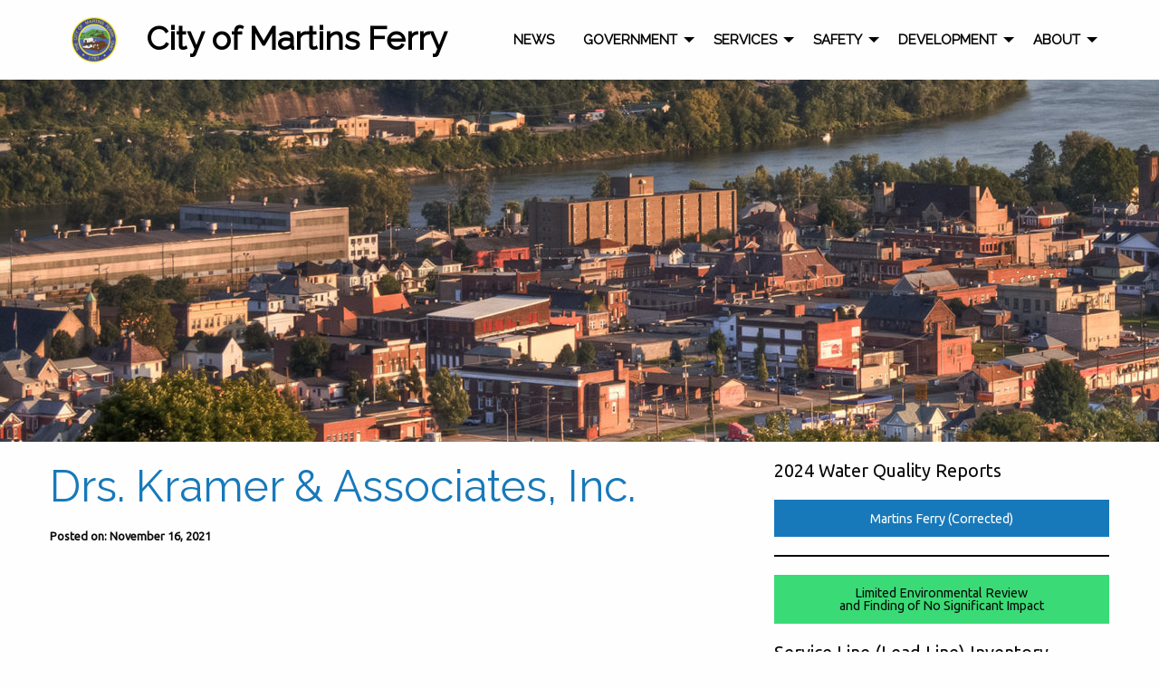

--- FILE ---
content_type: text/html; charset=UTF-8
request_url: https://martinsferry.org/business/drs-kramer-associates-inc/
body_size: 9519
content:
<!doctype html>
<html class="no-js" lang="en-US">
    <head>
        <meta charset="UTF-8">
        <meta http-equiv="x-ua-compatible" content="ie=edge">
        <meta name="viewport" content="width=device-width, initial-scale=1.0">
        <title>Drs. Kramer &amp; Associates, Inc. - City of Martins Ferry</title>
        <link rel="preconnect" href="https://fonts.googleapis.com">
        <link rel="preconnect" href="https://fonts.gstatic.com" crossorigin>
        <link href="https://fonts.googleapis.com/css2?family=Raleway&family=Ubuntu&display=swap" rel="stylesheet">
        <link rel="stylesheet" href="https://martinsferry.org/wp-content/themes/martinsferry2021/css/app.css">
        <link rel="stylesheet" href="https://martinsferry.org/wp-content/themes/martinsferry2021/style.css">
				<script src="https://martinsferry.org/wp-content/themes/martinsferry2021/node_modules/jquery/dist/jquery.js"></script>
        <meta name='robots' content='index, follow, max-image-preview:large, max-snippet:-1, max-video-preview:-1' />

	<!-- This site is optimized with the Yoast SEO plugin v26.8 - https://yoast.com/product/yoast-seo-wordpress/ -->
	<link rel="canonical" href="https://martinsferry.org/business/drs-kramer-associates-inc/" />
	<meta property="og:locale" content="en_US" />
	<meta property="og:type" content="article" />
	<meta property="og:title" content="Drs. Kramer &amp; Associates, Inc. - City of Martins Ferry" />
	<meta property="og:url" content="https://martinsferry.org/business/drs-kramer-associates-inc/" />
	<meta property="og:site_name" content="City of Martins Ferry" />
	<meta property="article:modified_time" content="2022-01-06T21:03:12+00:00" />
	<meta property="og:image" content="https://martinsferry.org/wp-content/uploads/2019/03/kkrajnyak_city-header-image.jpg" />
	<meta property="og:image:width" content="1200" />
	<meta property="og:image:height" content="300" />
	<meta property="og:image:type" content="image/jpeg" />
	<meta name="twitter:card" content="summary_large_image" />
	<script type="application/ld+json" class="yoast-schema-graph">{"@context":"https://schema.org","@graph":[{"@type":"WebPage","@id":"https://martinsferry.org/business/drs-kramer-associates-inc/","url":"https://martinsferry.org/business/drs-kramer-associates-inc/","name":"Drs. Kramer & Associates, Inc. - City of Martins Ferry","isPartOf":{"@id":"https://martinsferry.org/#website"},"datePublished":"2021-11-17T00:03:47+00:00","dateModified":"2022-01-06T21:03:12+00:00","breadcrumb":{"@id":"https://martinsferry.org/business/drs-kramer-associates-inc/#breadcrumb"},"inLanguage":"en-US","potentialAction":[{"@type":"ReadAction","target":["https://martinsferry.org/business/drs-kramer-associates-inc/"]}]},{"@type":"BreadcrumbList","@id":"https://martinsferry.org/business/drs-kramer-associates-inc/#breadcrumb","itemListElement":[{"@type":"ListItem","position":1,"name":"Home","item":"https://martinsferry.org/"},{"@type":"ListItem","position":2,"name":"Drs. Kramer &#038; Associates, Inc."}]},{"@type":"WebSite","@id":"https://martinsferry.org/#website","url":"https://martinsferry.org/","name":"City of Martins Ferry","description":"Ohio&#039;s First Settlement","potentialAction":[{"@type":"SearchAction","target":{"@type":"EntryPoint","urlTemplate":"https://martinsferry.org/?s={search_term_string}"},"query-input":{"@type":"PropertyValueSpecification","valueRequired":true,"valueName":"search_term_string"}}],"inLanguage":"en-US"}]}</script>
	<!-- / Yoast SEO plugin. -->


<link rel='dns-prefetch' href='//secure.gravatar.com' />
<link rel='dns-prefetch' href='//stats.wp.com' />
<link rel='dns-prefetch' href='//v0.wordpress.com' />
<link rel="alternate" title="oEmbed (JSON)" type="application/json+oembed" href="https://martinsferry.org/wp-json/oembed/1.0/embed?url=https%3A%2F%2Fmartinsferry.org%2Fbusiness%2Fdrs-kramer-associates-inc%2F" />
<link rel="alternate" title="oEmbed (XML)" type="text/xml+oembed" href="https://martinsferry.org/wp-json/oembed/1.0/embed?url=https%3A%2F%2Fmartinsferry.org%2Fbusiness%2Fdrs-kramer-associates-inc%2F&#038;format=xml" />
<style id='wp-img-auto-sizes-contain-inline-css' type='text/css'>
img:is([sizes=auto i],[sizes^="auto," i]){contain-intrinsic-size:3000px 1500px}
/*# sourceURL=wp-img-auto-sizes-contain-inline-css */
</style>
<style id='wp-emoji-styles-inline-css' type='text/css'>

	img.wp-smiley, img.emoji {
		display: inline !important;
		border: none !important;
		box-shadow: none !important;
		height: 1em !important;
		width: 1em !important;
		margin: 0 0.07em !important;
		vertical-align: -0.1em !important;
		background: none !important;
		padding: 0 !important;
	}
/*# sourceURL=wp-emoji-styles-inline-css */
</style>
<style id='wp-block-library-inline-css' type='text/css'>
:root{--wp-block-synced-color:#7a00df;--wp-block-synced-color--rgb:122,0,223;--wp-bound-block-color:var(--wp-block-synced-color);--wp-editor-canvas-background:#ddd;--wp-admin-theme-color:#007cba;--wp-admin-theme-color--rgb:0,124,186;--wp-admin-theme-color-darker-10:#006ba1;--wp-admin-theme-color-darker-10--rgb:0,107,160.5;--wp-admin-theme-color-darker-20:#005a87;--wp-admin-theme-color-darker-20--rgb:0,90,135;--wp-admin-border-width-focus:2px}@media (min-resolution:192dpi){:root{--wp-admin-border-width-focus:1.5px}}.wp-element-button{cursor:pointer}:root .has-very-light-gray-background-color{background-color:#eee}:root .has-very-dark-gray-background-color{background-color:#313131}:root .has-very-light-gray-color{color:#eee}:root .has-very-dark-gray-color{color:#313131}:root .has-vivid-green-cyan-to-vivid-cyan-blue-gradient-background{background:linear-gradient(135deg,#00d084,#0693e3)}:root .has-purple-crush-gradient-background{background:linear-gradient(135deg,#34e2e4,#4721fb 50%,#ab1dfe)}:root .has-hazy-dawn-gradient-background{background:linear-gradient(135deg,#faaca8,#dad0ec)}:root .has-subdued-olive-gradient-background{background:linear-gradient(135deg,#fafae1,#67a671)}:root .has-atomic-cream-gradient-background{background:linear-gradient(135deg,#fdd79a,#004a59)}:root .has-nightshade-gradient-background{background:linear-gradient(135deg,#330968,#31cdcf)}:root .has-midnight-gradient-background{background:linear-gradient(135deg,#020381,#2874fc)}:root{--wp--preset--font-size--normal:16px;--wp--preset--font-size--huge:42px}.has-regular-font-size{font-size:1em}.has-larger-font-size{font-size:2.625em}.has-normal-font-size{font-size:var(--wp--preset--font-size--normal)}.has-huge-font-size{font-size:var(--wp--preset--font-size--huge)}.has-text-align-center{text-align:center}.has-text-align-left{text-align:left}.has-text-align-right{text-align:right}.has-fit-text{white-space:nowrap!important}#end-resizable-editor-section{display:none}.aligncenter{clear:both}.items-justified-left{justify-content:flex-start}.items-justified-center{justify-content:center}.items-justified-right{justify-content:flex-end}.items-justified-space-between{justify-content:space-between}.screen-reader-text{border:0;clip-path:inset(50%);height:1px;margin:-1px;overflow:hidden;padding:0;position:absolute;width:1px;word-wrap:normal!important}.screen-reader-text:focus{background-color:#ddd;clip-path:none;color:#444;display:block;font-size:1em;height:auto;left:5px;line-height:normal;padding:15px 23px 14px;text-decoration:none;top:5px;width:auto;z-index:100000}html :where(.has-border-color){border-style:solid}html :where([style*=border-top-color]){border-top-style:solid}html :where([style*=border-right-color]){border-right-style:solid}html :where([style*=border-bottom-color]){border-bottom-style:solid}html :where([style*=border-left-color]){border-left-style:solid}html :where([style*=border-width]){border-style:solid}html :where([style*=border-top-width]){border-top-style:solid}html :where([style*=border-right-width]){border-right-style:solid}html :where([style*=border-bottom-width]){border-bottom-style:solid}html :where([style*=border-left-width]){border-left-style:solid}html :where(img[class*=wp-image-]){height:auto;max-width:100%}:where(figure){margin:0 0 1em}html :where(.is-position-sticky){--wp-admin--admin-bar--position-offset:var(--wp-admin--admin-bar--height,0px)}@media screen and (max-width:600px){html :where(.is-position-sticky){--wp-admin--admin-bar--position-offset:0px}}

/*# sourceURL=wp-block-library-inline-css */
</style><style id='wp-block-paragraph-inline-css' type='text/css'>
.is-small-text{font-size:.875em}.is-regular-text{font-size:1em}.is-large-text{font-size:2.25em}.is-larger-text{font-size:3em}.has-drop-cap:not(:focus):first-letter{float:left;font-size:8.4em;font-style:normal;font-weight:100;line-height:.68;margin:.05em .1em 0 0;text-transform:uppercase}body.rtl .has-drop-cap:not(:focus):first-letter{float:none;margin-left:.1em}p.has-drop-cap.has-background{overflow:hidden}:root :where(p.has-background){padding:1.25em 2.375em}:where(p.has-text-color:not(.has-link-color)) a{color:inherit}p.has-text-align-left[style*="writing-mode:vertical-lr"],p.has-text-align-right[style*="writing-mode:vertical-rl"]{rotate:180deg}
/*# sourceURL=https://martinsferry.org/wp-includes/blocks/paragraph/style.min.css */
</style>
<style id='wp-block-separator-inline-css' type='text/css'>
@charset "UTF-8";.wp-block-separator{border:none;border-top:2px solid}:root :where(.wp-block-separator.is-style-dots){height:auto;line-height:1;text-align:center}:root :where(.wp-block-separator.is-style-dots):before{color:currentColor;content:"···";font-family:serif;font-size:1.5em;letter-spacing:2em;padding-left:2em}.wp-block-separator.is-style-dots{background:none!important;border:none!important}
/*# sourceURL=https://martinsferry.org/wp-includes/blocks/separator/style.min.css */
</style>
<style id='global-styles-inline-css' type='text/css'>
:root{--wp--preset--aspect-ratio--square: 1;--wp--preset--aspect-ratio--4-3: 4/3;--wp--preset--aspect-ratio--3-4: 3/4;--wp--preset--aspect-ratio--3-2: 3/2;--wp--preset--aspect-ratio--2-3: 2/3;--wp--preset--aspect-ratio--16-9: 16/9;--wp--preset--aspect-ratio--9-16: 9/16;--wp--preset--color--black: #000000;--wp--preset--color--cyan-bluish-gray: #abb8c3;--wp--preset--color--white: #ffffff;--wp--preset--color--pale-pink: #f78da7;--wp--preset--color--vivid-red: #cf2e2e;--wp--preset--color--luminous-vivid-orange: #ff6900;--wp--preset--color--luminous-vivid-amber: #fcb900;--wp--preset--color--light-green-cyan: #7bdcb5;--wp--preset--color--vivid-green-cyan: #00d084;--wp--preset--color--pale-cyan-blue: #8ed1fc;--wp--preset--color--vivid-cyan-blue: #0693e3;--wp--preset--color--vivid-purple: #9b51e0;--wp--preset--gradient--vivid-cyan-blue-to-vivid-purple: linear-gradient(135deg,rgb(6,147,227) 0%,rgb(155,81,224) 100%);--wp--preset--gradient--light-green-cyan-to-vivid-green-cyan: linear-gradient(135deg,rgb(122,220,180) 0%,rgb(0,208,130) 100%);--wp--preset--gradient--luminous-vivid-amber-to-luminous-vivid-orange: linear-gradient(135deg,rgb(252,185,0) 0%,rgb(255,105,0) 100%);--wp--preset--gradient--luminous-vivid-orange-to-vivid-red: linear-gradient(135deg,rgb(255,105,0) 0%,rgb(207,46,46) 100%);--wp--preset--gradient--very-light-gray-to-cyan-bluish-gray: linear-gradient(135deg,rgb(238,238,238) 0%,rgb(169,184,195) 100%);--wp--preset--gradient--cool-to-warm-spectrum: linear-gradient(135deg,rgb(74,234,220) 0%,rgb(151,120,209) 20%,rgb(207,42,186) 40%,rgb(238,44,130) 60%,rgb(251,105,98) 80%,rgb(254,248,76) 100%);--wp--preset--gradient--blush-light-purple: linear-gradient(135deg,rgb(255,206,236) 0%,rgb(152,150,240) 100%);--wp--preset--gradient--blush-bordeaux: linear-gradient(135deg,rgb(254,205,165) 0%,rgb(254,45,45) 50%,rgb(107,0,62) 100%);--wp--preset--gradient--luminous-dusk: linear-gradient(135deg,rgb(255,203,112) 0%,rgb(199,81,192) 50%,rgb(65,88,208) 100%);--wp--preset--gradient--pale-ocean: linear-gradient(135deg,rgb(255,245,203) 0%,rgb(182,227,212) 50%,rgb(51,167,181) 100%);--wp--preset--gradient--electric-grass: linear-gradient(135deg,rgb(202,248,128) 0%,rgb(113,206,126) 100%);--wp--preset--gradient--midnight: linear-gradient(135deg,rgb(2,3,129) 0%,rgb(40,116,252) 100%);--wp--preset--font-size--small: 13px;--wp--preset--font-size--medium: 20px;--wp--preset--font-size--large: 36px;--wp--preset--font-size--x-large: 42px;--wp--preset--spacing--20: 0.44rem;--wp--preset--spacing--30: 0.67rem;--wp--preset--spacing--40: 1rem;--wp--preset--spacing--50: 1.5rem;--wp--preset--spacing--60: 2.25rem;--wp--preset--spacing--70: 3.38rem;--wp--preset--spacing--80: 5.06rem;--wp--preset--shadow--natural: 6px 6px 9px rgba(0, 0, 0, 0.2);--wp--preset--shadow--deep: 12px 12px 50px rgba(0, 0, 0, 0.4);--wp--preset--shadow--sharp: 6px 6px 0px rgba(0, 0, 0, 0.2);--wp--preset--shadow--outlined: 6px 6px 0px -3px rgb(255, 255, 255), 6px 6px rgb(0, 0, 0);--wp--preset--shadow--crisp: 6px 6px 0px rgb(0, 0, 0);}:where(.is-layout-flex){gap: 0.5em;}:where(.is-layout-grid){gap: 0.5em;}body .is-layout-flex{display: flex;}.is-layout-flex{flex-wrap: wrap;align-items: center;}.is-layout-flex > :is(*, div){margin: 0;}body .is-layout-grid{display: grid;}.is-layout-grid > :is(*, div){margin: 0;}:where(.wp-block-columns.is-layout-flex){gap: 2em;}:where(.wp-block-columns.is-layout-grid){gap: 2em;}:where(.wp-block-post-template.is-layout-flex){gap: 1.25em;}:where(.wp-block-post-template.is-layout-grid){gap: 1.25em;}.has-black-color{color: var(--wp--preset--color--black) !important;}.has-cyan-bluish-gray-color{color: var(--wp--preset--color--cyan-bluish-gray) !important;}.has-white-color{color: var(--wp--preset--color--white) !important;}.has-pale-pink-color{color: var(--wp--preset--color--pale-pink) !important;}.has-vivid-red-color{color: var(--wp--preset--color--vivid-red) !important;}.has-luminous-vivid-orange-color{color: var(--wp--preset--color--luminous-vivid-orange) !important;}.has-luminous-vivid-amber-color{color: var(--wp--preset--color--luminous-vivid-amber) !important;}.has-light-green-cyan-color{color: var(--wp--preset--color--light-green-cyan) !important;}.has-vivid-green-cyan-color{color: var(--wp--preset--color--vivid-green-cyan) !important;}.has-pale-cyan-blue-color{color: var(--wp--preset--color--pale-cyan-blue) !important;}.has-vivid-cyan-blue-color{color: var(--wp--preset--color--vivid-cyan-blue) !important;}.has-vivid-purple-color{color: var(--wp--preset--color--vivid-purple) !important;}.has-black-background-color{background-color: var(--wp--preset--color--black) !important;}.has-cyan-bluish-gray-background-color{background-color: var(--wp--preset--color--cyan-bluish-gray) !important;}.has-white-background-color{background-color: var(--wp--preset--color--white) !important;}.has-pale-pink-background-color{background-color: var(--wp--preset--color--pale-pink) !important;}.has-vivid-red-background-color{background-color: var(--wp--preset--color--vivid-red) !important;}.has-luminous-vivid-orange-background-color{background-color: var(--wp--preset--color--luminous-vivid-orange) !important;}.has-luminous-vivid-amber-background-color{background-color: var(--wp--preset--color--luminous-vivid-amber) !important;}.has-light-green-cyan-background-color{background-color: var(--wp--preset--color--light-green-cyan) !important;}.has-vivid-green-cyan-background-color{background-color: var(--wp--preset--color--vivid-green-cyan) !important;}.has-pale-cyan-blue-background-color{background-color: var(--wp--preset--color--pale-cyan-blue) !important;}.has-vivid-cyan-blue-background-color{background-color: var(--wp--preset--color--vivid-cyan-blue) !important;}.has-vivid-purple-background-color{background-color: var(--wp--preset--color--vivid-purple) !important;}.has-black-border-color{border-color: var(--wp--preset--color--black) !important;}.has-cyan-bluish-gray-border-color{border-color: var(--wp--preset--color--cyan-bluish-gray) !important;}.has-white-border-color{border-color: var(--wp--preset--color--white) !important;}.has-pale-pink-border-color{border-color: var(--wp--preset--color--pale-pink) !important;}.has-vivid-red-border-color{border-color: var(--wp--preset--color--vivid-red) !important;}.has-luminous-vivid-orange-border-color{border-color: var(--wp--preset--color--luminous-vivid-orange) !important;}.has-luminous-vivid-amber-border-color{border-color: var(--wp--preset--color--luminous-vivid-amber) !important;}.has-light-green-cyan-border-color{border-color: var(--wp--preset--color--light-green-cyan) !important;}.has-vivid-green-cyan-border-color{border-color: var(--wp--preset--color--vivid-green-cyan) !important;}.has-pale-cyan-blue-border-color{border-color: var(--wp--preset--color--pale-cyan-blue) !important;}.has-vivid-cyan-blue-border-color{border-color: var(--wp--preset--color--vivid-cyan-blue) !important;}.has-vivid-purple-border-color{border-color: var(--wp--preset--color--vivid-purple) !important;}.has-vivid-cyan-blue-to-vivid-purple-gradient-background{background: var(--wp--preset--gradient--vivid-cyan-blue-to-vivid-purple) !important;}.has-light-green-cyan-to-vivid-green-cyan-gradient-background{background: var(--wp--preset--gradient--light-green-cyan-to-vivid-green-cyan) !important;}.has-luminous-vivid-amber-to-luminous-vivid-orange-gradient-background{background: var(--wp--preset--gradient--luminous-vivid-amber-to-luminous-vivid-orange) !important;}.has-luminous-vivid-orange-to-vivid-red-gradient-background{background: var(--wp--preset--gradient--luminous-vivid-orange-to-vivid-red) !important;}.has-very-light-gray-to-cyan-bluish-gray-gradient-background{background: var(--wp--preset--gradient--very-light-gray-to-cyan-bluish-gray) !important;}.has-cool-to-warm-spectrum-gradient-background{background: var(--wp--preset--gradient--cool-to-warm-spectrum) !important;}.has-blush-light-purple-gradient-background{background: var(--wp--preset--gradient--blush-light-purple) !important;}.has-blush-bordeaux-gradient-background{background: var(--wp--preset--gradient--blush-bordeaux) !important;}.has-luminous-dusk-gradient-background{background: var(--wp--preset--gradient--luminous-dusk) !important;}.has-pale-ocean-gradient-background{background: var(--wp--preset--gradient--pale-ocean) !important;}.has-electric-grass-gradient-background{background: var(--wp--preset--gradient--electric-grass) !important;}.has-midnight-gradient-background{background: var(--wp--preset--gradient--midnight) !important;}.has-small-font-size{font-size: var(--wp--preset--font-size--small) !important;}.has-medium-font-size{font-size: var(--wp--preset--font-size--medium) !important;}.has-large-font-size{font-size: var(--wp--preset--font-size--large) !important;}.has-x-large-font-size{font-size: var(--wp--preset--font-size--x-large) !important;}
/*# sourceURL=global-styles-inline-css */
</style>

<style id='classic-theme-styles-inline-css' type='text/css'>
/*! This file is auto-generated */
.wp-block-button__link{color:#fff;background-color:#32373c;border-radius:9999px;box-shadow:none;text-decoration:none;padding:calc(.667em + 2px) calc(1.333em + 2px);font-size:1.125em}.wp-block-file__button{background:#32373c;color:#fff;text-decoration:none}
/*# sourceURL=/wp-includes/css/classic-themes.min.css */
</style>
<link rel="https://api.w.org/" href="https://martinsferry.org/wp-json/" /><link rel="EditURI" type="application/rsd+xml" title="RSD" href="https://martinsferry.org/xmlrpc.php?rsd" />
<meta name="generator" content="WordPress 6.9" />
	<style>img#wpstats{display:none}</style>
		<link rel="icon" href="https://martinsferry.org/wp-content/uploads/2012/07/cropped-Martins_Ferry_Seal_CMYK-32x32.png" sizes="32x32" />
<link rel="icon" href="https://martinsferry.org/wp-content/uploads/2012/07/cropped-Martins_Ferry_Seal_CMYK-192x192.png" sizes="192x192" />
<link rel="apple-touch-icon" href="https://martinsferry.org/wp-content/uploads/2012/07/cropped-Martins_Ferry_Seal_CMYK-180x180.png" />
<meta name="msapplication-TileImage" content="https://martinsferry.org/wp-content/uploads/2012/07/cropped-Martins_Ferry_Seal_CMYK-270x270.png" />
    </head>
    <body class="wp-singular business-template-default single single-business postid-55038 wp-theme-martinsferry2021">
    		<div class="title-bar hide-for-large">
		<div class="title-bar-left">
			<button class="menu-icon" type="button" data-open="offCanvasLeft" aria-label="Navigation Menu"></button>
			<span class="title-bar-title">City of Martins Ferry</span>
		</div>
	</div>
       		<div class="off-canvas-wrapper">
			    <div class="off-canvas position-left" id="offCanvasLeft" data-off-canvas>
        <button class="close-button" aria-label="Close menu" type="button" data-close>
    		<span aria-hidden="true">&times;</span>
        </button>
    	<ul class="vertical menu accordion-menu" data-accordion-menu data-submenu-toggle="true" data-multi-open="false" data-slide-speed="500">
    		<li><a href="https://martinsferry.org">Home</a></li>
    		<li><a href="https://martinsferry.org/news/">News</a></li>
			<li><a href="https://martinsferry.org/government/">Government</a>
				<ul class="menu vertical nested">
        			<li><a href="https://martinsferry.org/government/mayor">Mayor</a></li>
        			<li><a href="https://martinsferry.org/government/city-council/">City Council</a></li>
        			<li><a href="https://martinsferry.org/government/auditor/">Auditor</a></li>
        			<li><a href="https://martinsferry.org/government/city-law-director/">Law Director</a></li>
        			<li><a href="https://martinsferry.org/government/treasurer/">Treasurer</a></li>
        		</ul>
        	</li>

        	<li><a href="https://martinsferry.org/services/">Services</a>
        		<ul class="menu vertical nested">
        			<li><a href="https://martinsferry.org/services/service-director/">Service Director</a></li>
        			<li><a href="https://martinsferry.org/services/cemetery-department/">Cemetery Department</a></li>
        			<li><a href="https://martinsferry.org/services/sanitation-department/">Sanitation Department</a></li>
        			<li><a href="https://martinsferry.org/services/sewer-department/">Sewer Department</a></li>
        			<li><a href="https://martinsferry.org/services/utility-office/">Utility Office</a>
						<ul class="menu vertical nested">
							<li><a href="https://martinsferry.org/utility-office/submit-a-water-meter-reading/">Submit Meter Reading</a></li>
						</ul>
					</li>
        			<li><a href="https://martinsferry.org/services/water-department/">Water Department</a>
        				<ul class="menu vertical nested">
        					<li><a href="https://martinsferry.org/services/water-department/fracking-water/">Fracking Water Information</a></li>
        				</ul>
        			</li>
        		</ul>
        	</li>
        	<li><a href="https://martinsferry.org/safety/">Safety</a>
        		<ul class="menu vertical nested">
        			<li><a href="https://martinsferry.org/safety/code-administrator/">Code Administrator</a>
        				<ul class="menu vertical nested">
        					<li><a href="https://martinsferry.org/wp-content/uploads/2017/12/Aerial-Addresses-Fire-Hydrants-Zoning-1.jpg">Zoning</a></li>
        				</ul>
        			</li>
        			<li><a href="https://martinsferry.org/safety/police-department/">Police Department</a></li>
        			<li><a href="https://martinsferry.org/safety/safety-director/">Safety Director</a></li>
        			<li><a href="https://martinsferry.org/safety/fire-department/">Volunteer Fire Department</a></li>
        		</ul>
        	</li>
        	<li><a href="https://martinsferry.org/developmemt/">Development</a>
        		<ul class="menu vertical nested">
        			<li><a href="https://martinsferry.org/developmemt/projects/">Current Projects</a></li>
        			<li><a href="https://martinsferry.org/developmemt/marcellusutica-shale">Marcellus / Utica Shale</a></li>
        			<li><a href="https://martinsferry.org/developmemt/small-business-resources/">Small Business Resources</a></li>
					<li><a href="https://ohio.zoomprospector.com/?page=1&s%5BSortDirection%5D=true&s%5BradiusLat%5D=0&s%5Bradius%5D=0&s%5BGeoEntityList%5D=cd6b99cd-bfa4-460a-9efc-23d2103a1b4f&s%5BradiusLng%5D=0&s%5BSortBy%5D=featured&s%5BSizeUnits%5D=1" target="_blank">Available Properties</a></li>
        		</ul>
        	</li>
        	<li><a href="https://martinsferry.org/about/">About</a>
        		<ul class="menu vertical nested">
        			<li><a href="https://martinsferry.org/about/business-directory/">Business Directory</a></li>
        			<li><a href="https://www.amlegal.com/codes/client/martins-ferry_oh/">Codified Ordinances</a></li>
        			<li><a href="https://martinsferry.org/about/contact-us/">Contact Us</a></li>
        			<li><a href="https://martinsferry.org/about/have-an-event/">Have an Event?</a></li>
        			<li><a href="https://martinsferry.org/about/history/">History</a></li>
        			<li><a href="https://martinsferry.org/about/hall/">Hall of Honor</a></li>
        			<li><a href="https://martinsferry.org/about/park-district/">Park District</a>
        				<ul class="menu vertical nested">
        					<li><a href="https://martinsferry.org/developmemt/park-district/veterans-memorial-recreation-center-rates/">Veterans Memorial Recreation Center Rates</a></li>
        					<li><a href="https://martinsferry.org/developmemt/park-district/martins-ferry-swimming-pool-rates/">Martins Ferry Swimming Pool Rates</a></li>
        				</ul>
        			</li>
        			<li><a href="https://martinsferry.org/2017/06/06/introducing-our-newest-revitalization-effort-project-forward/">Project Forward</a></li>
        			<li><a href="https://martinsferry.org/about/schools/">Schools</a></li>
        		</ul>
        	</li>



    	</ul>
    </div>
	  			<div class="off-canvas-content" data-off-canvas-content>
  				    <div class="grid-container" aria-hidden="true" tabindex="-1">
        <nav class="grid-x show-for-large">
        	<div class="small-12 cell">
        		<div class="top-bar">
        			<div class="top-bar-left">
        				<ul class="dropdown menu" data-dropdown-menu>
        					<li><a href="https://martinsferry.org" tabindex="-1"><img src="https://martinsferry.org/wp-content/themes/martinsferry2021/img/logo.png" alt="City of Martins Ferry Logo"></a></li>
        					<li><a href="https://martinsferry.org" class="home-link" tabindex="-1">City of Martins Ferry</a></li>
        				</ul>
        			</div>
        			<div class="top-bar-right">
        				<ul class="dropdown menu" data-dropdown-menu>
        					<li><a href="https://martinsferry.org/news/" tabindex="-1">News</a></li>
        					<li><a href="https://martinsferry.org/government/" tabindex="-1">Government</a>
        						<ul class="menu vertical">
        							<li><a href="https://martinsferry.org/government/mayor">Mayor</a></li>
        							<li><a href="https://martinsferry.org/government/city-council/">City Council</a></li>
        							<li><a href="https://martinsferry.org/government/auditor/">Auditor</a></li>
        							<li><a href="https://martinsferry.org/government/city-law-director/">Law Director</a></li>
        							<li><a href="https://martinsferry.org/government/treasurer/">Treasurer</a></li>
        						</ul>
        					</li>

        					<li><a href="https://martinsferry.org/services/" tabindex="-1">Services</a>
        						<ul class="menu vertical">
        							<li><a href="https://martinsferry.org/services/service-director/">Service Director</a></li>
        							<li><a href="https://martinsferry.org/services/cemetery-department/">Cemetery Department</a></li>
        							<li><a href="https://martinsferry.org/services/sanitation-department/">Sanitation Department</a></li>
        							<li><a href="https://martinsferry.org/services/sewer-department/">Sewer Department</a></li>
        							<li><a href="https://martinsferry.org/services/utility-office/">Utility Office</a>
										<ul class="menu vertical">
											<li><a href="https://martinsferry.org/utility-office/submit-a-water-meter-reading/">Submit Meter Reading</a></li>
										</ul>
									</li>
        							<li><a href="https://martinsferry.org/services/water-department/">Water Department</a>
        								<ul class="menu vertical">
    										<li><a href="https://martinsferry.org/services/water-department/fracking-water/">Fracking Water Information</a></li>
        								</ul>
        							</li>
        						</ul>
        					</li>
        					<li><a href="https://martinsferry.org/safety/" tabindex="-1">Safety</a>
        						<ul class="menu vertical">
        							<li><a href="https://martinsferry.org/safety/code-administrator/">Code Administrator</a>
        								<ul class="menu vertical">
                							<li><a href="https://martinsferry.org/wp-content/uploads/2017/12/Aerial-Addresses-Fire-Hydrants-Zoning-1.jpg">Zoning</a></li>
                						</ul>
        							</li>
        							<li><a href="https://martinsferry.org/safety/police-department/">Police Department</a></li>
        							<li><a href="https://martinsferry.org/safety/safety-director/">Safety Director</a></li>
        							<li><a href="https://martinsferry.org/safety/fire-department/">Volunteer Fire Department</a></li>
        						</ul>
        					</li>
        					<li><a href="https://martinsferry.org/developmemt/" tabindex="-1">Development</a>
        						<ul class="menu vertical">
        							<li><a href="https://martinsferry.org/developmemt/projects/">Current Projects</a></li>
        							<li><a href="https://martinsferry.org/developmemt/marcellusutica-shale">Marcellus / Utica Shale</a></li>
        							<li><a href="https://martinsferry.org/developmemt/small-business-resources/">Small Business Resources</a></li>
									<li><a href="https://ohio.zoomprospector.com/?page=1&s%5BSortDirection%5D=true&s%5BradiusLat%5D=0&s%5Bradius%5D=0&s%5BGeoEntityList%5D=cd6b99cd-bfa4-460a-9efc-23d2103a1b4f&s%5BradiusLng%5D=0&s%5BSortBy%5D=featured&s%5BSizeUnits%5D=1" target="_blank">Available Properties</a></li>
        						</ul>
        					</li>
        					<li><a href="https://martinsferry.org/about/" tabindex="-1">About</a>
        						<ul class="menu vertical">
        							<li><a href="https://martinsferry.org/about/business-directory/">Business Directory</a></li>
        							<li><a href="https://codelibrary.amlegal.com/codes/martinsferry/latest/overview">Codified Ordinances</a></li>
        							<li><a href="https://martinsferry.org/about/contact-us/">Contact Us</a></li>
        							<li><a href="https://martinsferry.org/about/have-an-event/">Have an Event?</a></li>
        							<li><a href="https://martinsferry.org/about/history/">History</a></li>
        							<li><a href="https://martinsferry.org/about/hall/">Hall of Honor</a></li>
        							<li><a href="https://martinsferry.org/about/park-district/">Park District</a>
        								<ul class="menu vertical">
                							<li><a href="https://martinsferry.org/developmemt/park-district/veterans-memorial-recreation-center-rates/">Veterans Memorial Recreation Center Rates</a></li>
                							<li><a href="https://martinsferry.org/developmemt/park-district/martins-ferry-swimming-pool-rates/">Martins Ferry Swimming Pool Rates</a></li>
        								</ul>
        							</li>
        							<li><a href="https://martinsferry.org/2017/06/06/introducing-our-newest-revitalization-effort-project-forward/">Project Forward</a></li>
        							<li><a href="https://martinsferry.org/about/schools/">Schools</a></li>
        						</ul>
        					</li>
        				</ul>
        			</div>
        		</div>
        	</div>
        </nav>
    </div>
        <div class="header-image-container show-for-large" style="background-image:url('https://martinsferry.org/wp-content/themes/martinsferry2021/img/header-home-day.jpg');"></div>
    <div class="grid-container">
    <div class="grid-x grid-padding-x">
    	<main class="small-12 medium-12 large-8 cell">
    		    		        <article id="post-55038" class="post-55038 business type-business status-publish hentry business_type-dentists">
    		        	<h1><a href="https://martinsferry.org/business/drs-kramer-associates-inc/">Drs. Kramer &#038; Associates, Inc.</a></h1>
                  <p><small><strong>Posted on: November 16, 2021</strong></small></p>
    		        	    		        </article>
    		            	</main>
    	<aside class="small-12 medium-12 large-4 cell">
  <div id="block-15" class="widget">
<p class="lead">2024 Water Quality Reports</p>
</div><div id="block-6" class="widget"><p><a href="https://martinsferry.org/wp-content/uploads/2025/11/martins-ferry-water-department-2024-ccr-corrected-version.pdf" class="button primary expanded">Martins Ferry (Corrected)</a></p></div><div id="block-9" class="widget">
<hr class="wp-block-separator has-alpha-channel-opacity"/>
</div><div id="block-10" class="widget"><a href="https://martinsferry.org/2024/02/02/limited-environmental-review-and-finding-of-no-significant-impact/" class="button success expanded">Limited Environmental Review<br>and Finding of No Significant Impact</a></div><div id="block-14" class="widget">
<p class="lead">Service Line (Lead Line) Inventory</p>
</div><div id="block-13" class="widget">
<p>Information regarding the Martins Ferry PWS Service Line (Lead Line) Inventory is available to the public by contacting the Utility Office at 740-633-6151.</p>
</div><div id="block-11" class="widget">
<hr class="wp-block-separator has-alpha-channel-opacity"/>
</div><div id="text-6" class="widget"><p class="lead widgettitle">Fracking Water Available</p>			<div class="textwidget"><p>Need water for your Fracking business? Call us for a 5 minute account setup at the Martins Ferry Water Department, the Martins Ferry Utility Office, Att.: Ashley, Leslie and Erin.</p>
<p>&nbsp;</p>
<p>Call today: Utility Office @ 740-633-6151 or Water Plant 740-973-0763</p>
</div>
		</div><div id="block-2" class="widget">
<hr class="wp-block-separator has-css-opacity"/>
</div><div id="block-3" class="widget"><div class="responsive-embed"><iframe loading="lazy" src="https://www.youtube.com/embed/7IEMgR9hiho" title="YouTube video player" allow="accelerometer; autoplay; clipboard-write; encrypted-media; gyroscope; picture-in-picture" allowfullscreen="" width="560" height="315"></iframe>
</div></div><div id="block-4" class="widget">
<hr class="wp-block-separator has-css-opacity"/>
</div><div id="text-8" class="widget"><p class="lead widgettitle">Rent Our Facilities</p>			<div class="textwidget"><p>&nbsp;</p>
<p>To make reservations for the recreation center, please contact the Utility Office at 740-633-6151 ext 312.  Monday thru Friday 7:30am till 3:00pm or you can email questions to lriba@martinsferryoh.gov</p>
<p>&nbsp;</p>
<p>&nbsp;</p>
<p>&nbsp;</p>
<p>&nbsp;</p>
<p>&nbsp;</p>
<p>&nbsp;</p>
<p>&nbsp;</p>
</div>
		</div><div id="block-5" class="widget">
<hr class="wp-block-separator has-css-opacity"/>
</div></aside>
    </div>
</div>
						<footer class="grid-container">
							<div class="grid-x grid-padding-x">
								<div class="small-12 cell text-center">
									<p><small>Copyright &copy; 2026 <a href="https://martinsferry.org">City of Martins Ferry</a>. Website developed by <a href='https://10t.co/'>10T Web Design</a>.</small></p>
								</div>
							</div>
					</footer>
				</div>

			</div>
    	<script src="https://martinsferry.org/wp-content/themes/martinsferry2021/node_modules/what-input/dist/what-input.js"></script>
    	<script src="https://martinsferry.org/wp-content/themes/martinsferry2021/node_modules/foundation-sites/dist/js/foundation.js"></script>
    	<script src="https://martinsferry.org/wp-content/themes/martinsferry2021/js/app.js"></script>
    	<script type="speculationrules">
{"prefetch":[{"source":"document","where":{"and":[{"href_matches":"/*"},{"not":{"href_matches":["/wp-*.php","/wp-admin/*","/wp-content/uploads/*","/wp-content/*","/wp-content/plugins/*","/wp-content/themes/martinsferry2021/*","/*\\?(.+)"]}},{"not":{"selector_matches":"a[rel~=\"nofollow\"]"}},{"not":{"selector_matches":".no-prefetch, .no-prefetch a"}}]},"eagerness":"conservative"}]}
</script>
<script type="text/javascript" id="jetpack-stats-js-before">
/* <![CDATA[ */
_stq = window._stq || [];
_stq.push([ "view", {"v":"ext","blog":"33413807","post":"55038","tz":"-5","srv":"martinsferry.org","j":"1:15.4"} ]);
_stq.push([ "clickTrackerInit", "33413807", "55038" ]);
//# sourceURL=jetpack-stats-js-before
/* ]]> */
</script>
<script type="text/javascript" src="https://stats.wp.com/e-202605.js" id="jetpack-stats-js" defer="defer" data-wp-strategy="defer"></script>
<script id="wp-emoji-settings" type="application/json">
{"baseUrl":"https://s.w.org/images/core/emoji/17.0.2/72x72/","ext":".png","svgUrl":"https://s.w.org/images/core/emoji/17.0.2/svg/","svgExt":".svg","source":{"concatemoji":"https://martinsferry.org/wp-includes/js/wp-emoji-release.min.js?ver=6.9"}}
</script>
<script type="module">
/* <![CDATA[ */
/*! This file is auto-generated */
const a=JSON.parse(document.getElementById("wp-emoji-settings").textContent),o=(window._wpemojiSettings=a,"wpEmojiSettingsSupports"),s=["flag","emoji"];function i(e){try{var t={supportTests:e,timestamp:(new Date).valueOf()};sessionStorage.setItem(o,JSON.stringify(t))}catch(e){}}function c(e,t,n){e.clearRect(0,0,e.canvas.width,e.canvas.height),e.fillText(t,0,0);t=new Uint32Array(e.getImageData(0,0,e.canvas.width,e.canvas.height).data);e.clearRect(0,0,e.canvas.width,e.canvas.height),e.fillText(n,0,0);const a=new Uint32Array(e.getImageData(0,0,e.canvas.width,e.canvas.height).data);return t.every((e,t)=>e===a[t])}function p(e,t){e.clearRect(0,0,e.canvas.width,e.canvas.height),e.fillText(t,0,0);var n=e.getImageData(16,16,1,1);for(let e=0;e<n.data.length;e++)if(0!==n.data[e])return!1;return!0}function u(e,t,n,a){switch(t){case"flag":return n(e,"\ud83c\udff3\ufe0f\u200d\u26a7\ufe0f","\ud83c\udff3\ufe0f\u200b\u26a7\ufe0f")?!1:!n(e,"\ud83c\udde8\ud83c\uddf6","\ud83c\udde8\u200b\ud83c\uddf6")&&!n(e,"\ud83c\udff4\udb40\udc67\udb40\udc62\udb40\udc65\udb40\udc6e\udb40\udc67\udb40\udc7f","\ud83c\udff4\u200b\udb40\udc67\u200b\udb40\udc62\u200b\udb40\udc65\u200b\udb40\udc6e\u200b\udb40\udc67\u200b\udb40\udc7f");case"emoji":return!a(e,"\ud83e\u1fac8")}return!1}function f(e,t,n,a){let r;const o=(r="undefined"!=typeof WorkerGlobalScope&&self instanceof WorkerGlobalScope?new OffscreenCanvas(300,150):document.createElement("canvas")).getContext("2d",{willReadFrequently:!0}),s=(o.textBaseline="top",o.font="600 32px Arial",{});return e.forEach(e=>{s[e]=t(o,e,n,a)}),s}function r(e){var t=document.createElement("script");t.src=e,t.defer=!0,document.head.appendChild(t)}a.supports={everything:!0,everythingExceptFlag:!0},new Promise(t=>{let n=function(){try{var e=JSON.parse(sessionStorage.getItem(o));if("object"==typeof e&&"number"==typeof e.timestamp&&(new Date).valueOf()<e.timestamp+604800&&"object"==typeof e.supportTests)return e.supportTests}catch(e){}return null}();if(!n){if("undefined"!=typeof Worker&&"undefined"!=typeof OffscreenCanvas&&"undefined"!=typeof URL&&URL.createObjectURL&&"undefined"!=typeof Blob)try{var e="postMessage("+f.toString()+"("+[JSON.stringify(s),u.toString(),c.toString(),p.toString()].join(",")+"));",a=new Blob([e],{type:"text/javascript"});const r=new Worker(URL.createObjectURL(a),{name:"wpTestEmojiSupports"});return void(r.onmessage=e=>{i(n=e.data),r.terminate(),t(n)})}catch(e){}i(n=f(s,u,c,p))}t(n)}).then(e=>{for(const n in e)a.supports[n]=e[n],a.supports.everything=a.supports.everything&&a.supports[n],"flag"!==n&&(a.supports.everythingExceptFlag=a.supports.everythingExceptFlag&&a.supports[n]);var t;a.supports.everythingExceptFlag=a.supports.everythingExceptFlag&&!a.supports.flag,a.supports.everything||((t=a.source||{}).concatemoji?r(t.concatemoji):t.wpemoji&&t.twemoji&&(r(t.twemoji),r(t.wpemoji)))});
//# sourceURL=https://martinsferry.org/wp-includes/js/wp-emoji-loader.min.js
/* ]]> */
</script>
    </body>
</html>
